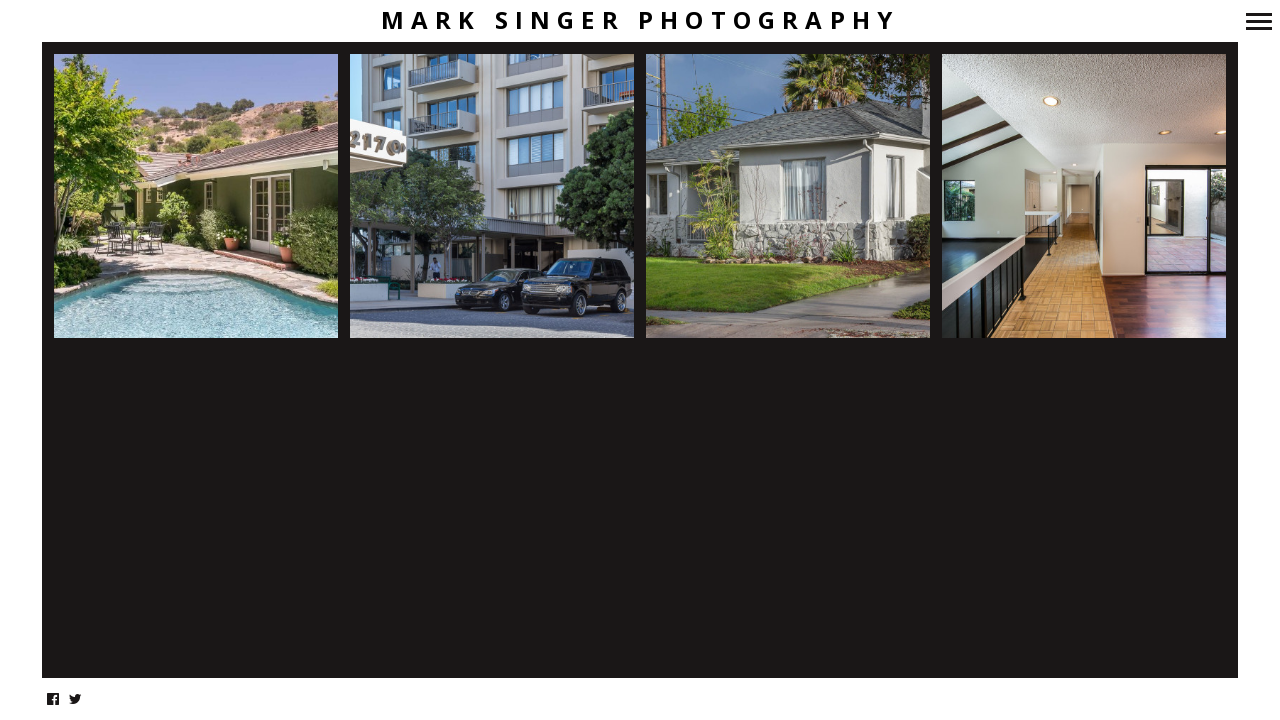

--- FILE ---
content_type: text/html; charset=UTF-8
request_url: http://go.marksinger.com/real-estate/page/10/
body_size: 6277
content:
<!-- Global site tag (gtag.js) - Google Analytics -->
<script async src="https://www.googletagmanager.com/gtag/js?id=UA-199614122-1">
</script>
<script>
  window.dataLayer = window.dataLayer || [];
  function gtag(){dataLayer.push(arguments);}
  gtag('js', new Date());

  gtag('config', 'UA-199614122-1');
</script>

<!DOCTYPE html>
<!--[if lt IE 7]>
<html class="lt-ie9 lt-ie8 lt-ie7" lang="en-US" itemscope itemtype="http://schema.org/WebPage"> <![endif]-->
<!--[if IE 7]>
<html class="lt-ie9 lt-ie8" lang="en-US" itemscope itemtype="http://schema.org/WebPage"> <![endif]-->
<!--[if IE 8]>
<html class="lt-ie9" lang="en-US" itemscope itemtype="http://schema.org/WebPage"> <![endif]-->
<!--[if IE 9]>
<html class="ie9" lang="en-US" itemscope itemtype="http://schema.org/WebPage"> <![endif]-->
<!--[if gt IE 9]><!-->
<html lang="en-US" itemscope itemtype="http://schema.org/WebPage"> <!--<![endif]-->
<head>
	<meta http-equiv="content-type" content="text/html; charset=UTF-8">
	<meta charset="UTF-8">
	<meta name="viewport" content="width=device-width, initial-scale=1">
	<meta http-equiv="X-UA-Compatible" content="IE=edge,chrome=1">
	<meta name="viewport" content="width=device-width, initial-scale=1.0, maximum-scale=1.0, user-scalable=no">
	<meta name="HandheldFriendly" content="True">
	<meta name="apple-touch-fullscreen" content="yes"/>
	<meta name="MobileOptimized" content="320">
	<title>Real Estate | Mark Singer Photography | Page 10</title>
	<link rel="profile" href="http://gmpg.org/xfn/11">
	<link rel="pingback" href="http://go.marksinger.com/xmlrpc.php">
	<link rel='dns-prefetch' href='//fonts.googleapis.com' />
<link rel='dns-prefetch' href='//s.w.org' />
<link rel="alternate" type="application/rss+xml" title="Mark Singer Photography &raquo; Feed" href="http://go.marksinger.com/feed/" />
<link rel="alternate" type="application/rss+xml" title="Mark Singer Photography &raquo; Comments Feed" href="http://go.marksinger.com/comments/feed/" />
<link rel="alternate" type="application/rss+xml" title="Mark Singer Photography &raquo; Real Estate Comments Feed" href="http://go.marksinger.com/real-estate/feed/" />
		<script type="text/javascript">
			window._wpemojiSettings = {"baseUrl":"https:\/\/s.w.org\/images\/core\/emoji\/11.2.0\/72x72\/","ext":".png","svgUrl":"https:\/\/s.w.org\/images\/core\/emoji\/11.2.0\/svg\/","svgExt":".svg","source":{"concatemoji":"http:\/\/go.marksinger.com\/wp-includes\/js\/wp-emoji-release.min.js?ver=5.1.19"}};
			!function(e,a,t){var n,r,o,i=a.createElement("canvas"),p=i.getContext&&i.getContext("2d");function s(e,t){var a=String.fromCharCode;p.clearRect(0,0,i.width,i.height),p.fillText(a.apply(this,e),0,0);e=i.toDataURL();return p.clearRect(0,0,i.width,i.height),p.fillText(a.apply(this,t),0,0),e===i.toDataURL()}function c(e){var t=a.createElement("script");t.src=e,t.defer=t.type="text/javascript",a.getElementsByTagName("head")[0].appendChild(t)}for(o=Array("flag","emoji"),t.supports={everything:!0,everythingExceptFlag:!0},r=0;r<o.length;r++)t.supports[o[r]]=function(e){if(!p||!p.fillText)return!1;switch(p.textBaseline="top",p.font="600 32px Arial",e){case"flag":return s([55356,56826,55356,56819],[55356,56826,8203,55356,56819])?!1:!s([55356,57332,56128,56423,56128,56418,56128,56421,56128,56430,56128,56423,56128,56447],[55356,57332,8203,56128,56423,8203,56128,56418,8203,56128,56421,8203,56128,56430,8203,56128,56423,8203,56128,56447]);case"emoji":return!s([55358,56760,9792,65039],[55358,56760,8203,9792,65039])}return!1}(o[r]),t.supports.everything=t.supports.everything&&t.supports[o[r]],"flag"!==o[r]&&(t.supports.everythingExceptFlag=t.supports.everythingExceptFlag&&t.supports[o[r]]);t.supports.everythingExceptFlag=t.supports.everythingExceptFlag&&!t.supports.flag,t.DOMReady=!1,t.readyCallback=function(){t.DOMReady=!0},t.supports.everything||(n=function(){t.readyCallback()},a.addEventListener?(a.addEventListener("DOMContentLoaded",n,!1),e.addEventListener("load",n,!1)):(e.attachEvent("onload",n),a.attachEvent("onreadystatechange",function(){"complete"===a.readyState&&t.readyCallback()})),(n=t.source||{}).concatemoji?c(n.concatemoji):n.wpemoji&&n.twemoji&&(c(n.twemoji),c(n.wpemoji)))}(window,document,window._wpemojiSettings);
		</script>
		<style type="text/css">
img.wp-smiley,
img.emoji {
	display: inline !important;
	border: none !important;
	box-shadow: none !important;
	height: 1em !important;
	width: 1em !important;
	margin: 0 .07em !important;
	vertical-align: -0.1em !important;
	background: none !important;
	padding: 0 !important;
}
</style>
	<link rel='stylesheet' id='yarppWidgetCss-css'  href='http://go.marksinger.com/wp-content/plugins/yet-another-related-posts-plugin/style/widget.css?ver=5.1.19' type='text/css' media='all' />
<link rel='stylesheet' id='wpgrade-main-style-css'  href='http://go.marksinger.com/wp-content/themes/border/style.css?ver=202110031057' type='text/css' media='all' />
<link rel='stylesheet' id='wp-block-library-css'  href='http://go.marksinger.com/wp-includes/css/dist/block-library/style.min.css?ver=5.1.19' type='text/css' media='all' />
<link rel='stylesheet' id='border-default-fonts-css'  href='http://fonts.googleapis.com/css?family=Arvo%3A400%2C700%2C400italic%2C700italic%7CPT+Sans%3A400%2C700%2C400italic%2C700italic%7COpen+Sans%3A400%2C700&#038;ver=5.1.19' type='text/css' media='all' />
<script type='text/javascript' src='http://go.marksinger.com/wp-includes/js/jquery/jquery.js?ver=1.12.4'></script>
<script type='text/javascript' src='http://go.marksinger.com/wp-includes/js/jquery/jquery-migrate.min.js?ver=1.4.1'></script>
<script type='text/javascript' src='http://go.marksinger.com/wp-content/themes/border/assets/js/vendor/modernizr.min.js?ver=3.3.1'></script>
<link rel='https://api.w.org/' href='http://go.marksinger.com/wp-json/' />
<link rel="EditURI" type="application/rsd+xml" title="RSD" href="http://go.marksinger.com/xmlrpc.php?rsd" />
<link rel="wlwmanifest" type="application/wlwmanifest+xml" href="http://go.marksinger.com/wp-includes/wlwmanifest.xml" /> 
<meta name="generator" content="WordPress 5.1.19" />
<link rel="canonical" href="http://go.marksinger.com/real-estate/" />
<link rel='shortlink' href='http://go.marksinger.com/?p=99752' />
<link rel="alternate" type="application/json+oembed" href="http://go.marksinger.com/wp-json/oembed/1.0/embed?url=http%3A%2F%2Fgo.marksinger.com%2Freal-estate%2F" />
<link rel="alternate" type="text/xml+oembed" href="http://go.marksinger.com/wp-json/oembed/1.0/embed?url=http%3A%2F%2Fgo.marksinger.com%2Freal-estate%2F&#038;format=xml" />
<!-- <meta name="NextGEN" version="3.3.5" /> -->
<link rel="icon" href="http://go.marksinger.com/wp-content/uploads/2014/05/m.png" sizes="32x32" />
<link rel="icon" href="http://go.marksinger.com/wp-content/uploads/2014/05/m.png" sizes="192x192" />
<link rel="apple-touch-icon-precomposed" href="http://go.marksinger.com/wp-content/uploads/2014/05/m.png" />
<meta name="msapplication-TileImage" content="http://go.marksinger.com/wp-content/uploads/2014/05/m.png" />
		<style type="text/css" id="wp-custom-css">
			.sidebar--menu {
    bottom:10px!important;
    position:fixed!important;
    }

/* override attributes of first letter of blog entries */
.xxxfirst-letter {visibility:hidden;border-width:2px;border-top-width:2px;}

/* override color of slide background */
.rsSlide {background-color:white!important;}

/* override color of slide background AT SEVERAL LAYERS */
/* [class^="rs"] {background-color:#ffffff!important;} */

/* but not bullets! */
.rsNavItem.rsBullet { background-color:lightgrey!important; }
.rsNavItem.rsBullet.rsNavSelected {background-color:orange!important; }


/* override color or e-icons */
[class^="icon-e-"]:before, [class*="icon-e-"]:before {color:orange;}

/* override alignment of blog entry titles */
.xxxarticle__title {text-align:center!important;}

/* override menu font size */
.dJAX_internal {font-size:1vw!important;}
.menu-item {font-size:1vw!important;}
.menu-item-object-custom {font-size:1vw!important;}

/* override icon angels up and down with left and right to make it more intuitive */
.icon-angle-down:before { content: "\f105"; }
.icon-angle-up:before { content: "\f104"; }

h4.widget__title.widget--menu__title {
    font-size:12px!important;
    font-family:"Open Sans", "sans-serif"!important;
    font-weight:normal!important;
    text-transform:none!important;
}

/* override proof gallery selection color
.selected {background-color:orange!important;}
.mosaic__item.proof-photo.js-proof-photo.selected background-container {background-color:orange!important;}
.spinner {background-color:orange!important;} */
.site-footer {text-align:center;}
.meta__category {color:white;}
.meta__title:hover {color:orange;}
.icon-e-link:hover { color:orange!important;}		</style>
		</head>

<body class="paged page-template page-template-page-frontpage page-template-page-frontpage-php page page-id-99752 paged-10 page-paged-10"  >
	<!--[if lt IE 7]>
	<p class="chromeframe">You are using an <strong>outdated</strong> browser. Please <a href="http://browsehappy.com/">upgrade
		your browser</a> or <a href="http://www.google.com/chromeframe/?redirect=true">activate Google Chrome Frame</a> to
		improve your experience.</p>
	<![endif]-->
	<div class="pace-activity"></div>
		<div class="wrapper  js-wrapper">
		<div class="navigation-container" id="push-menu">
			<div class="navigation  navigation--main" id="js-navigation--main">
				<h2 class="accessibility">Primary Navigation</h2>
				<ul id="menu-msp-menu" class="nav  nav--main  sub-menu"><li id="menu-item-99552" class="menu-item menu-item-type-post_type menu-item-object-page menu-item-home menu-item-99552"><a href="http://go.marksinger.com/">Home</a></li>
<li id="menu-item-99656" class="menu-item menu-item-type-post_type menu-item-object-page current-menu-ancestor current-menu-parent current_page_parent current_page_ancestor menu-item-has-children menu-parent-item menu-item-99656"><a href="http://go.marksinger.com/galleries/">Galleries</a>
<ul class="sub-menu">
<li><a href="#" class="menu-back">Back</a></li>	<li id="menu-item-99666" class="menu-item menu-item-type-post_type menu-item-object-border_gallery menu-item-99666"><a href="http://go.marksinger.com/gallery/interiors/">Interiors</a></li>
	<li id="menu-item-99682" class="menu-item menu-item-type-post_type menu-item-object-border_gallery menu-item-99682"><a href="http://go.marksinger.com/gallery/exteriors/">Exteriors</a></li>
	<li id="menu-item-99680" class="menu-item menu-item-type-post_type menu-item-object-border_gallery menu-item-99680"><a href="http://go.marksinger.com/gallery/twilight/">Twilight and Evening</a></li>
	<li id="menu-item-99681" class="menu-item menu-item-type-post_type menu-item-object-border_gallery menu-item-99681"><a href="http://go.marksinger.com/gallery/commercial/">Civil and Commercial</a></li>
	<li id="menu-item-99679" class="menu-item menu-item-type-post_type menu-item-object-border_gallery menu-item-99679"><a href="http://go.marksinger.com/gallery/residential-development/">Residential Developments</a></li>
	<li id="menu-item-102310" class="menu-item menu-item-type-post_type menu-item-object-page current-menu-item page_item page-item-99752 current_page_item menu-item-102310"><a href="http://go.marksinger.com/real-estate/" aria-current="page">Real Estate</a></li>
	<li id="menu-item-99683" class="menu-item menu-item-type-post_type menu-item-object-border_gallery menu-item-99683"><a href="http://go.marksinger.com/gallery/product/">Product</a></li>
</ul>
</li>
<li id="menu-item-102311" class="menu-item menu-item-type-post_type menu-item-object-page menu-item-has-children menu-parent-item menu-item-102311"><a href="http://go.marksinger.com/features/">Features</a>
<ul class="sub-menu">
<li><a href="#" class="menu-back">Back</a></li>	<li id="menu-item-102312" class="menu-item menu-item-type-post_type menu-item-object-page menu-item-102312"><a href="http://go.marksinger.com/features/real-estate-photoshoot-preparation/">Property Shoot Preparation Checklist</a></li>
	<li id="menu-item-102313" class="menu-item menu-item-type-post_type menu-item-object-page menu-item-102313"><a href="http://go.marksinger.com/let-there-be-light/">Let There Be (Natural) Light</a></li>
</ul>
</li>
<li id="menu-item-99551" class="menu-item menu-item-type-post_type menu-item-object-page menu-item-99551"><a href="http://go.marksinger.com/about-mark/">About Mark</a></li>
<li id="menu-item-99690" class="menu-item menu-item-type-post_type menu-item-object-page menu-item-99690"><a href="http://go.marksinger.com/contact/">Contact</a></li>
</ul>	<div class="sidebar--menu">
		<div id="text-2" class="widget widget--menu widget_text">			<div class="textwidget"><p>©2012-2021 Mark Singer Photography<br />
All rights reserved.</p>
</div>
		</div>	</div>
			</div><!-- .navigation  .navigation--main -->
		</div>

		<div class="fixed-bar  horizontal-bar  top-bar">
						<header class="site-header  flexbox">
				<div class="flexbox__item">
					<h1 class="site-home-title">
	<div class="flexbox">
		<div class="flexbox__item">
							<a class="site-logo  site-logo--text" href="http://go.marksinger.com">
					Mark Singer Photography				</a>
					</div>
	</div>
</h1>
					<div class="grid">
						<div class="grid__item  menu-top--left__container">
													</div><!--
						--><div class="grid__item  menu-top--right__container">
													</div>
					</div>
					<div class="sidebar--menu  nav-top--mobile">
											</div>
				</div>
				
<div class="site-navigation__trigger js-nav-trigger">
	<span class="nav-icon icon--lines"></span></div>
			</header><!-- .site-header -->
		</div>


		<div class="fixed-bar  vertical-bar  left-bar"></div>
		<div class="fixed-bar  vertical-bar  right-bar"></div>
		
		<div id="main" class="content js-content djax-updatable"><div class="mosaic-wrapper" data-itemstype="portfolio" data-itemslayout="grid">

		<div class="mosaic  mosaic--grid infinite_scroll filter_by  mosaic--archive" data-maxpages="10" >
							<div class="mosaic__item  cat-real-estate ">
					<a href="http://go.marksinger.com/project/1131-norman-place/">
														<div class="mosaic__image" style="padding-top: 100%;">
									<img src="http://go.marksinger.com/wp-content/uploads/2014/05/image-241-400x400.jpg" alt="<a class=icon-e-link target=new href=http://marksinger.com/1131normanplace>1131 Norman Place</a>">
								</div>
													<div class="mosaic__meta">
							<div class="flexbox">
								<div class="flexbox__item">
									<h2 class="meta__title"><a class=icon-e-link target=new href=http://marksinger.com/1131normanplace>1131 Norman Place</a> </h2>

																			<hr class="separator  separator--light">
										<span class="meta__category">Real Estate</span>								</div>
							</div>
						</div>
					</a>
				</div>
							<div class="mosaic__item  cat-real-estate ">
					<a href="http://go.marksinger.com/project/2170-century-park-east/">
														<div class="mosaic__image" style="padding-top: 100%;">
									<img src="http://go.marksinger.com/wp-content/uploads/image-34-400x400.jpg" alt="<a class=icon-e-link target=new href=http://marksinger.com/2170centuryparkeast203>2170 Century Park East</a>">
								</div>
													<div class="mosaic__meta">
							<div class="flexbox">
								<div class="flexbox__item">
									<h2 class="meta__title"><a class=icon-e-link target=new href=http://marksinger.com/2170centuryparkeast203>2170 Century Park East</a> </h2>

																			<hr class="separator  separator--light">
										<span class="meta__category">Real Estate</span>								</div>
							</div>
						</div>
					</a>
				</div>
							<div class="mosaic__item  cat-real-estate ">
					<a href="http://go.marksinger.com/project/3316-pearl-street/">
														<div class="mosaic__image" style="padding-top: 100%;">
									<img src="http://go.marksinger.com/wp-content/uploads/image-32-400x400.jpg" alt="<a class=icon-e-link target=new href=http://marksinger.com/3316pearl>3316 Pearl Street</a>">
								</div>
													<div class="mosaic__meta">
							<div class="flexbox">
								<div class="flexbox__item">
									<h2 class="meta__title"><a class=icon-e-link target=new href=http://marksinger.com/3316pearl>3316 Pearl Street</a> </h2>

																			<hr class="separator  separator--light">
										<span class="meta__category">Real Estate</span>								</div>
							</div>
						</div>
					</a>
				</div>
							<div class="mosaic__item  cat-real-estate ">
					<a href="http://go.marksinger.com/project/2682-34th-street/">
														<div class="mosaic__image" style="padding-top: 100%;">
									<img src="http://go.marksinger.com/wp-content/uploads/image-64-400x400.jpg" alt="<a class=icon-e-link target=new href=http://marksinger.com/2682-34thstreet>2682 34th Street</a>">
								</div>
													<div class="mosaic__meta">
							<div class="flexbox">
								<div class="flexbox__item">
									<h2 class="meta__title"><a class=icon-e-link target=new href=http://marksinger.com/2682-34thstreet>2682 34th Street</a> </h2>

																			<hr class="separator  separator--light">
										<span class="meta__category">Real Estate</span>								</div>
							</div>
						</div>
					</a>
				</div>
					</div><!-- close mosaic container -->
			<div class="pagination  pagination--archive  inversed">
			<ol class="nav nav--banner"><li><a class="prev page-numbers" href="http://go.marksinger.com/real-estate/page/9/">Prev</a></li><!--
--><li><a class='page-numbers' href="http://go.marksinger.com/real-estate/">1</a></li><!--
--><li><span class="page-numbers dots">&hellip;</span></li><!--
--><li><a class='page-numbers' href='http://go.marksinger.com/real-estate/page/8/'>8</a></li><!--
--><li><a class='page-numbers' href='http://go.marksinger.com/real-estate/page/9/'>9</a></li><!--
--><li><span aria-current='page' class='page-numbers current'>10</span></li></ol>		</div>
	
</div>	</div><!-- close div #main -->

	<div class="fixed-bar  horizontal-bar  bottom-bar">
		<footer class="site-footer">
			<h2 class="accessibility"></h2>

			<div class="footer__container">
				<div class="footer__content  footer__content--left  cf">
					<div class="nav  footer-social-icons  flush--bottom">
						<ul id="menu-social-menu" class="social-menu  nav  flush--bottom  border-menu"><li id="menu-item-102130" class="menu-item menu-item-type-custom menu-item-object-custom menu-item-102130"><a href="https://www.facebook.com/MarkSingerPhotography">facebook</a></li>
<li id="menu-item-102131" class="menu-item menu-item-type-custom menu-item-object-custom menu-item-102131"><a href="https://twitter.com/singersays">twitter</a></li>
</ul>					</div>
					<span class="copyright-info"></span>

									</div>
			</div>
						<span class="bg--tiled hidden"></span>
			<span class="bg--text hidden"></span>
		</footer>
		<!-- .site__footer -->

	</div>

</div><!-- #wrapper-->


<div class="gallery-infobox">
    <div class="gallery-infobox__head">
        <div class="gallery-infobox__logo">
            <i class="icon-e-info"></i>
        </div>
        <div class="gallery-infobox__data">
            <span>&nbsp;</span>
        </div>
		    </div>
    <div class="gallery-infobox__description"></div>
</div>

<!-- ngg_resource_manager_marker --><script type='text/javascript' src='http://pxgcdn.com/js/rs/9.5.7/index.js?ver=5.1.19'></script>
<script type='text/javascript' src='http://cdnjs.cloudflare.com/ajax/libs/gsap/1.18.5/TweenMax.min.js?ver=5.1.19'></script>
<script type='text/javascript' src='http://cdnjs.cloudflare.com/ajax/libs/gsap/1.18.5/TimelineLite.min.js?ver=5.1.19'></script>
<script type='text/javascript'>
/* <![CDATA[ */
var ajaxurl = "http:\/\/go.marksinger.com\/wp-admin\/admin-ajax.php";
var objectl10n = {"tPrev":"Previous (Left arrow key)","tNext":"Next (Right arrow key)","tCounter":"of","infscrLoadingText":"<em>Loading more...<\/em>","infscrReachedEnd":"<em>Nothing left to load.<\/em>"};
var theme_name = "border";
var border_static_resources = {"scripts":{"wpgrade-main-scripts":"http:\/\/go.marksinger.com\/wp-content\/themes\/border\/assets\/js\/main.min.js","jquery":false,"wp-embed":"\/wp-includes\/js\/wp-embed.min.js"},"styles":{"yarppWidgetCss":"http:\/\/go.marksinger.com\/wp-content\/plugins\/yet-another-related-posts-plugin\/style\/widget.css","wpgrade-main-style":"http:\/\/go.marksinger.com\/wp-content\/themes\/border\/style.css","wp-block-library":"\/wp-includes\/css\/dist\/block-library\/style.min.css","border-default-fonts":"http:\/\/fonts.googleapis.com\/css?family=Arvo:400,700,400italic,700italic|PT+Sans:400,700,400italic,700italic|Open+Sans:400,700"}};
/* ]]> */
</script>
<script type='text/javascript' src='http://go.marksinger.com/wp-content/themes/border/assets/js/main.min.js?ver=202110031057'></script>
<script type='text/javascript' src='http://go.marksinger.com/wp-includes/js/wp-embed.min.js?ver=5.1.19'></script>
	<div id="djax_list_scripts_and_styles">
		<script id="border_list_scripts_and_styles"  class="djax-updatable">
			(function ($) {
				// wait for all dom elements
				$(document).ready(function () {
					// run this only if we have resources
					if (!window.hasOwnProperty('border_static_resources')) return;
					window.border_dynamic_loaded_scripts = {"wpgrade-main-scripts":"http:\/\/go.marksinger.com\/wp-content\/themes\/border\/assets\/js\/main.min.js","jquery":false,"wp-embed":"\/wp-includes\/js\/wp-embed.min.js"};
					window.border_dynamic_loaded_styles = {"yarppWidgetCss":"http:\/\/go.marksinger.com\/wp-content\/plugins\/yet-another-related-posts-plugin\/style\/widget.css","wpgrade-main-style":"http:\/\/go.marksinger.com\/wp-content\/themes\/border\/style.css","wp-block-library":"\/wp-includes\/css\/dist\/block-library\/style.min.css","border-default-fonts":"http:\/\/fonts.googleapis.com\/css?family=Arvo:400,700,400italic,700italic|PT+Sans:400,700,400italic,700italic|Open+Sans:400,700"};

					// run this only if we have resources
					if (!window.hasOwnProperty('border_static_resources')) return;

					// border_dynamic_loaded_scripts is generated in footer when all the scripts should be already enqueued
					$.each( window.border_dynamic_loaded_scripts, function (key, url) {

						if (key in border_static_resources.scripts) return;

						if (globalDebug) {console.dir("Scripts loaded dynamic");}
						if (globalDebug) {console.dir(key);}
						if (globalDebug) {console.log(url);}

						// add this script to our global stack so we don't enqueue it again
						border_static_resources.scripts[key] = url;

						$.getScript(url)
							.done(function (script, textStatus) {
								$(document).trigger('border:script:' + key + ':loaded');
							})
							.fail(function (jqxhr, settings, exception) {
								if (globalDebug) {console.log('I failed');}
							});

						if (globalDebug) {console.groupEnd();}

					});
					$(document).trigger('border:page_scripts:loaded');

					$.each( window.border_dynamic_loaded_styles, function (key, url) {

						if (key in border_static_resources.styles) return;

						if (globalDebug) {console.dir("Styles loaded dynamic");}
						if (globalDebug) {console.dir(key);}
						if (globalDebug) {console.log(url);}

						// add this style to our global stack so we don't enqueue it again
						border_static_resources.styles[key] = url;

						// sorry no cache this time
						$.ajax({
							url: url,
							dataType: 'html',
							success: function (data) {
								$('<style type="text/css">\n' + data + '</style>').appendTo("head");

								$(document).trigger('border:style:' + key + ':loaded');
							}
						});

						if (globalDebug) {console.groupEnd();}
					});
					$(document).trigger('border:page_styles:loaded');
				});
			})(jQuery);
		</script>
	</div>
</body>
</html>